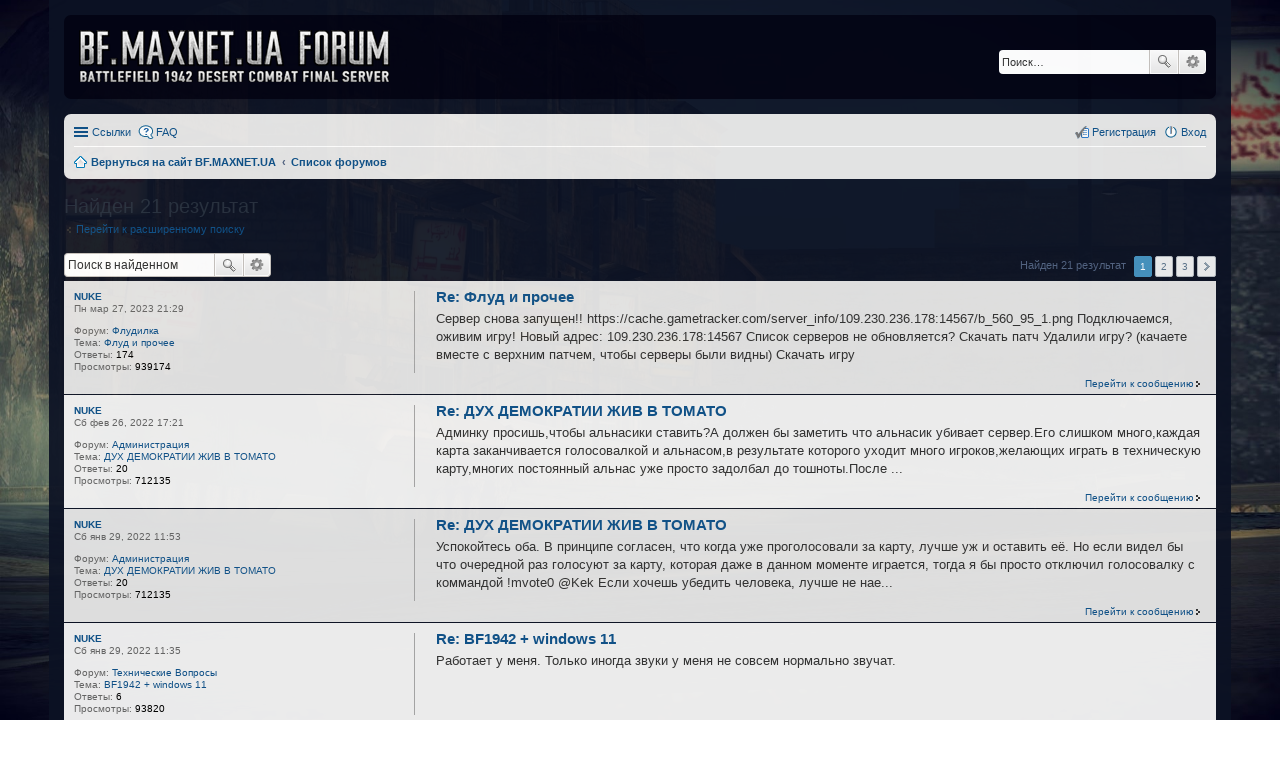

--- FILE ---
content_type: text/html; charset=UTF-8
request_url: http://bf.maxnet.ua/forum/search.php?author_id=160&sr=posts&sid=4eec288b8446e8f94ad870536d23b337
body_size: 33609
content:
<!DOCTYPE html>
<html dir="ltr" lang="ru">
<head>
<meta charset="utf-8" />
<meta http-equiv="X-UA-Compatible" content="IE=edge">
<meta name="viewport" content="width=device-width, initial-scale=1" />

<title>BF.MAXNET.UA FORUM - Поиск</title>

	<link rel="alternate" type="application/atom+xml" title="Канал - BF.MAXNET.UA FORUM" href="http://bf.maxnet.ua/forum/feed.php">			<link rel="alternate" type="application/atom+xml" title="Канал - Новые темы" href="http://bf.maxnet.ua/forum/feed.php?mode=topics">				

<!--
	phpBB style name: prosilver
	Based on style:   prosilver (this is the default phpBB3 style)
	Original author:  Tom Beddard ( http://www.subBlue.com/ )
	Modified by:
-->

<link href="./styles/prosilver/theme/stylesheet.css?assets_version=84" rel="stylesheet">
<link href="./styles/prosilver/theme/ru/stylesheet.css?assets_version=84" rel="stylesheet">
<link href="./styles/prosilver/theme/responsive.css?assets_version=84" rel="stylesheet" media="all and (max-width: 700px)">



<!--[if lte IE 9]>
	<link href="./styles/prosilver/theme/tweaks.css?assets_version=84" rel="stylesheet">
<![endif]-->




<link href='https://fonts.googleapis.com/css?family=Roboto+Condensed:400,300,700' rel='stylesheet' type='text/css'>	
<style>
	html{
		background-color: transparent;
	}
	body{
/*		font-family: "Roboto Condensed";
		font-size: 12px;*/
		background-image: url(/img/bg-dc-sophia.jpg); 
		background-repeat: no-repeat; 
		background-position: bottom center; 
		background-attachment: fixed; 
		-webkit-background-size: cover; 
		background-size: cover;
		padding-top: 0;
		padding-bottom: 0;
		background-color: transparent;
	}

	#wrap {
		opacity: 0.98;
		background-color: rgba(12, 18, 36, 0.95);
		border: none;
		border-radius: 0;

	} 
	.forumbg, .forabg, .headerbar{
		background: #030414;
		border: none;
	}
	.headerbar{
		margin-bottom: 15px;
	}
	#page-body .post{
		border-radius: 0;
		margin-bottom: 1px;
	}
	.forum-title, .topic-title{
		text-align: center;
	}
	.memberlist-title, .forum-title a, .forum-title a:hover, .topic-title a, .topic-title a:focus{
		color: #fff;
	}
	.imageset.site_logo{
		width: 311px;
		background-image: url("./styles/prosilver/theme/images/forum_logo.png");
	}
	.logo{
		padding: 10px;
	}
	@media (min-width: 699px) {
		#site-description p, #site-description h1{
			display: none;
		}
	}

</style>

</head>
<body id="phpbb" class="nojs notouch section-search ltr ">


<div id="wrap">
	<a id="top" class="anchor" accesskey="t"></a>
	<div id="page-header">
		<div class="headerbar" role="banner">
			<div class="inner">

			<div id="site-description">
				<a id="logo" class="logo" href="http://bf.maxnet.ua" title="Вернуться на сайт BF.MAXNET.UA"><span class="imageset site_logo"></span></a>
				<h1>BF.MAXNET.UA FORUM</h1>
				<p>Battlefield 1942 Desert Combat Final FORUM</p>
				<p class="skiplink"><a href="#start_here">Пропустить</a></p>
			</div>

									<div id="search-box" class="search-box search-header" role="search">
				<form action="./search.php?sid=39852dd5f457c386c01338eeea74ba60" method="get" id="search">
				<fieldset>
					<input name="keywords" id="keywords" type="search" maxlength="128" title="Ключевые слова" class="inputbox search tiny" size="20" value="" placeholder="Поиск…" />
					<button class="button icon-button search-icon" type="submit" title="Поиск">Поиск</button>
					<a href="./search.php?sid=39852dd5f457c386c01338eeea74ba60" class="button icon-button search-adv-icon" title="Расширенный поиск">Расширенный поиск</a>
					<input type="hidden" name="sid" value="39852dd5f457c386c01338eeea74ba60" />

				</fieldset>
				</form>
			</div>
			
			</div>
		</div>
				<div class="navbar" role="navigation">
	<div class="inner">

	<ul id="nav-main" class="linklist bulletin" role="menubar">

		<li id="quick-links" class="small-icon responsive-menu dropdown-container" data-skip-responsive="true">
			<a href="#" class="responsive-menu-link dropdown-trigger">Ссылки</a>
			<div class="dropdown hidden">
				<div class="pointer"><div class="pointer-inner"></div></div>
				<ul class="dropdown-contents" role="menu">
					
											<li class="separator"></li>
																								<li class="small-icon icon-search-unanswered"><a href="./search.php?search_id=unanswered&amp;sid=39852dd5f457c386c01338eeea74ba60" role="menuitem">Темы без ответов</a></li>
						<li class="small-icon icon-search-active"><a href="./search.php?search_id=active_topics&amp;sid=39852dd5f457c386c01338eeea74ba60" role="menuitem">Активные темы</a></li>
						<li class="separator"></li>
						<li class="small-icon icon-search"><a href="./search.php?sid=39852dd5f457c386c01338eeea74ba60" role="menuitem">Поиск</a></li>
					
											<li class="separator"></li>
												<li class="small-icon icon-team"><a href="./memberlist.php?mode=team&amp;sid=39852dd5f457c386c01338eeea74ba60" role="menuitem">Наша команда</a></li>										<li class="separator"></li>

									</ul>
			</div>
		</li>

				<li class="small-icon icon-faq" data-skip-responsive="true"><a href="./faq.php?sid=39852dd5f457c386c01338eeea74ba60" rel="help" title="Часто задаваемые вопросы" role="menuitem">FAQ</a></li>
						
			<li class="small-icon icon-logout rightside"  data-skip-responsive="true"><a href="./ucp.php?mode=login&amp;sid=39852dd5f457c386c01338eeea74ba60" title="Вход" accesskey="x" role="menuitem">Вход</a></li>
					<li class="small-icon icon-register rightside" data-skip-responsive="true"><a href="./ucp.php?mode=register&amp;sid=39852dd5f457c386c01338eeea74ba60" role="menuitem">Регистрация</a></li>
						</ul>

	<ul id="nav-breadcrumbs" class="linklist navlinks" role="menubar">
						<li class="small-icon icon-home breadcrumbs">
			<span class="crumb" itemtype="http://data-vocabulary.org/Breadcrumb" itemscope=""><a href="http://bf.maxnet.ua" data-navbar-reference="home" itemprop="url"><span itemprop="title">Вернуться на сайт BF.MAXNET.UA</span></a></span>						<span class="crumb" itemtype="http://data-vocabulary.org/Breadcrumb" itemscope=""><a href="./index.php?sid=39852dd5f457c386c01338eeea74ba60" accesskey="h" data-navbar-reference="index" itemprop="url"><span itemprop="title">Список форумов</span></a></span>
								</li>
		
					<li class="rightside responsive-search" style="display: none;"><a href="./search.php?sid=39852dd5f457c386c01338eeea74ba60" title="Параметры расширенного поиска" role="menuitem">Поиск</a></li>
			</ul>

	</div>
</div>
	</div>

	
	<a id="start_here" class="anchor"></a>
	<div id="page-body" role="main">
		
		

<h2 class="searchresults-title">Найден 21 результат</h2>

	<p class="advanced-search-link"><a class="arrow-left" href="./search.php?sid=39852dd5f457c386c01338eeea74ba60" title="Расширенный поиск">Перейти к расширенному поиску</a></p>


	<div class="action-bar top">

			<div class="search-box" role="search">
			<form method="post" action="./search.php?st=0&amp;sk=t&amp;sd=d&amp;sr=posts&amp;sid=39852dd5f457c386c01338eeea74ba60&amp;author_id=160">
			<fieldset>
				<input class="inputbox search tiny" type="search" name="add_keywords" id="add_keywords" value="" placeholder="Поиск в найденном" />
				<button class="button icon-button search-icon" type="submit" title="Поиск">Поиск</button>
				<a href="./search.php?sid=39852dd5f457c386c01338eeea74ba60" class="button icon-button search-adv-icon" title="Расширенный поиск">Расширенный поиск</a>
			</fieldset>
			</form>
		</div>
	
		
		<div class="pagination">
						Найден 21 результат
							<ul>
		<li class="active"><span>1</span></li>
			<li><a href="./search.php?st=0&amp;sk=t&amp;sd=d&amp;sr=posts&amp;sid=39852dd5f457c386c01338eeea74ba60&amp;author_id=160&amp;start=10" role="button">2</a></li>
			<li><a href="./search.php?st=0&amp;sk=t&amp;sd=d&amp;sr=posts&amp;sid=39852dd5f457c386c01338eeea74ba60&amp;author_id=160&amp;start=20" role="button">3</a></li>
			<li class="next"><a href="./search.php?st=0&amp;sk=t&amp;sd=d&amp;sr=posts&amp;sid=39852dd5f457c386c01338eeea74ba60&amp;author_id=160&amp;start=10" rel="next" role="button">След.</a></li>
	</ul>
					</div>
	</div>


					<div class="search post bg2">
			<div class="inner">

			<dl class="postprofile">
						<dt class="author"> <a href="./memberlist.php?mode=viewprofile&amp;u=160&amp;sid=39852dd5f457c386c01338eeea74ba60" class="username">NUKE</a></dt>
			<dd class="search-result-date">Пн мар 27, 2023 21:29</dd>
			<dd>Форум: <a href="./viewforum.php?f=5&amp;sid=39852dd5f457c386c01338eeea74ba60">Флудилка</a></dd>
			<dd>Тема: <a href="./viewtopic.php?f=5&amp;t=4&amp;sid=39852dd5f457c386c01338eeea74ba60">Флуд и прочее</a></dd>
			<dd>Ответы: <strong>174</strong></dd>
			<dd>Просмотры: <strong>939174</strong></dd>
					</dl>

		<div class="postbody">
			<h3><a href="./viewtopic.php?f=5&amp;t=4&amp;p=4519&amp;sid=39852dd5f457c386c01338eeea74ba60#p4519">Re: Флуд и прочее</a></h3>
			<div class="content"> Сервер снова запущен!! https&#58;//cache&#46;gametracker&#46;com/server_info/109&#46;230&#46;236&#46;178&#58;14567/b_560_95_1&#46;png Подключаемся, оживим игру! Новый адрес&#58; 109&#46;230&#46;236&#46;178&#58;14567 Список серверов не обновляется? Скачать патч Удалили игру? (качаете вместе с верхним патчем, чтобы серверы были видны) Скачать игру </div>
		</div>
	
			<ul class="searchresults">
			<li ><a href="./viewtopic.php?f=5&amp;t=4&amp;p=4519&amp;sid=39852dd5f457c386c01338eeea74ba60#p4519" class="arrow-right">Перейти к сообщению</a></li>
		</ul>
	
			</div>
		</div>
							<div class="search post bg1">
			<div class="inner">

			<dl class="postprofile">
						<dt class="author"> <a href="./memberlist.php?mode=viewprofile&amp;u=160&amp;sid=39852dd5f457c386c01338eeea74ba60" class="username">NUKE</a></dt>
			<dd class="search-result-date">Сб фев 26, 2022 17:21</dd>
			<dd>Форум: <a href="./viewforum.php?f=12&amp;sid=39852dd5f457c386c01338eeea74ba60">Администрация</a></dd>
			<dd>Тема: <a href="./viewtopic.php?f=12&amp;t=293&amp;sid=39852dd5f457c386c01338eeea74ba60">ДУХ ДЕМОКРАТИИ ЖИВ В ТОМАТО</a></dd>
			<dd>Ответы: <strong>20</strong></dd>
			<dd>Просмотры: <strong>712135</strong></dd>
					</dl>

		<div class="postbody">
			<h3><a href="./viewtopic.php?f=12&amp;t=293&amp;p=4501&amp;sid=39852dd5f457c386c01338eeea74ba60#p4501">Re: ДУХ ДЕМОКРАТИИ ЖИВ В ТОМАТО</a></h3>
			<div class="content"> Админку просишь,чтобы альнасики ставить?А должен бы заметить что альнасик убивает сервер&#46;Его слишком много,каждая карта заканчивается голосовалкой и альнасом,в результате которого уходит много игроков,желающих играть в техническую карту,многих постоянный альнас уже просто задолбал до тошноты&#46;После &#46;&#46;&#46;</div>
		</div>
	
			<ul class="searchresults">
			<li ><a href="./viewtopic.php?f=12&amp;t=293&amp;p=4501&amp;sid=39852dd5f457c386c01338eeea74ba60#p4501" class="arrow-right">Перейти к сообщению</a></li>
		</ul>
	
			</div>
		</div>
							<div class="search post bg2">
			<div class="inner">

			<dl class="postprofile">
						<dt class="author"> <a href="./memberlist.php?mode=viewprofile&amp;u=160&amp;sid=39852dd5f457c386c01338eeea74ba60" class="username">NUKE</a></dt>
			<dd class="search-result-date">Сб янв 29, 2022 11:53</dd>
			<dd>Форум: <a href="./viewforum.php?f=12&amp;sid=39852dd5f457c386c01338eeea74ba60">Администрация</a></dd>
			<dd>Тема: <a href="./viewtopic.php?f=12&amp;t=293&amp;sid=39852dd5f457c386c01338eeea74ba60">ДУХ ДЕМОКРАТИИ ЖИВ В ТОМАТО</a></dd>
			<dd>Ответы: <strong>20</strong></dd>
			<dd>Просмотры: <strong>712135</strong></dd>
					</dl>

		<div class="postbody">
			<h3><a href="./viewtopic.php?f=12&amp;t=293&amp;p=4471&amp;sid=39852dd5f457c386c01338eeea74ba60#p4471">Re: ДУХ ДЕМОКРАТИИ ЖИВ В ТОМАТО</a></h3>
			<div class="content">Успокойтесь оба&#46; В принципе согласен, что когда уже проголосовали за карту, лучше уж и оставить её&#46; Но если видел бы что очередной раз голосуют за карту, которая даже в данном моменте играется, тогда я бы просто отключил голосовалку с коммандой !mvote0 @Kek Если хочешь убедить человека, лучше не нае&#46;&#46;&#46;</div>
		</div>
	
			<ul class="searchresults">
			<li ><a href="./viewtopic.php?f=12&amp;t=293&amp;p=4471&amp;sid=39852dd5f457c386c01338eeea74ba60#p4471" class="arrow-right">Перейти к сообщению</a></li>
		</ul>
	
			</div>
		</div>
							<div class="search post bg1">
			<div class="inner">

			<dl class="postprofile">
						<dt class="author"> <a href="./memberlist.php?mode=viewprofile&amp;u=160&amp;sid=39852dd5f457c386c01338eeea74ba60" class="username">NUKE</a></dt>
			<dd class="search-result-date">Сб янв 29, 2022 11:35</dd>
			<dd>Форум: <a href="./viewforum.php?f=14&amp;sid=39852dd5f457c386c01338eeea74ba60">Технические Вопросы</a></dd>
			<dd>Тема: <a href="./viewtopic.php?f=14&amp;t=294&amp;sid=39852dd5f457c386c01338eeea74ba60">BF1942 + windows 11</a></dd>
			<dd>Ответы: <strong>6</strong></dd>
			<dd>Просмотры: <strong>93820</strong></dd>
					</dl>

		<div class="postbody">
			<h3><a href="./viewtopic.php?f=14&amp;t=294&amp;p=4470&amp;sid=39852dd5f457c386c01338eeea74ba60#p4470">Re: BF1942 + windows 11</a></h3>
			<div class="content">Работает у меня. Только иногда звуки у меня не совсем нормально звучат.</div>
		</div>
	
			<ul class="searchresults">
			<li ><a href="./viewtopic.php?f=14&amp;t=294&amp;p=4470&amp;sid=39852dd5f457c386c01338eeea74ba60#p4470" class="arrow-right">Перейти к сообщению</a></li>
		</ul>
	
			</div>
		</div>
							<div class="search post bg2">
			<div class="inner">

			<dl class="postprofile">
						<dt class="author"> <a href="./memberlist.php?mode=viewprofile&amp;u=160&amp;sid=39852dd5f457c386c01338eeea74ba60" class="username">NUKE</a></dt>
			<dd class="search-result-date">Вт янв 04, 2022 21:36</dd>
			<dd>Форум: <a href="./viewforum.php?f=14&amp;sid=39852dd5f457c386c01338eeea74ba60">Технические Вопросы</a></dd>
			<dd>Тема: <a href="./viewtopic.php?f=14&amp;t=289&amp;sid=39852dd5f457c386c01338eeea74ba60">Скачать Battlefield 1942 + Desert Combat Final + комплект карт + другие файлы</a></dd>
			<dd>Ответы: <strong>11</strong></dd>
			<dd>Просмотры: <strong>28081</strong></dd>
					</dl>

		<div class="postbody">
			<h3><a href="./viewtopic.php?f=14&amp;t=289&amp;p=4428&amp;sid=39852dd5f457c386c01338eeea74ba60#p4428">Re: Скачать Battlefield 1942 + Desert Combat Final + комплект карт + другие файлы</a></h3>
			<div class="content"> Парни кто нибудь качал ссылки? У меня пишет архив поврежден Какой архив повреждён конкретно? По какой ссылке ты скачал? Зеркало 2, зеркало 3, оба архива битые Только проверил архивы всех источников&#46; Все работают&#46; Пробуй перекачать архив&#46; Убедись, что архив полностью докачался&#46; Для разорхирования ну&#46;&#46;&#46;</div>
		</div>
	
			<ul class="searchresults">
			<li ><a href="./viewtopic.php?f=14&amp;t=289&amp;p=4428&amp;sid=39852dd5f457c386c01338eeea74ba60#p4428" class="arrow-right">Перейти к сообщению</a></li>
		</ul>
	
			</div>
		</div>
							<div class="search post bg1">
			<div class="inner">

			<dl class="postprofile">
						<dt class="author"> <a href="./memberlist.php?mode=viewprofile&amp;u=160&amp;sid=39852dd5f457c386c01338eeea74ba60" class="username">NUKE</a></dt>
			<dd class="search-result-date">Вт янв 04, 2022 12:11</dd>
			<dd>Форум: <a href="./viewforum.php?f=14&amp;sid=39852dd5f457c386c01338eeea74ba60">Технические Вопросы</a></dd>
			<dd>Тема: <a href="./viewtopic.php?f=14&amp;t=289&amp;sid=39852dd5f457c386c01338eeea74ba60">Скачать Battlefield 1942 + Desert Combat Final + комплект карт + другие файлы</a></dd>
			<dd>Ответы: <strong>11</strong></dd>
			<dd>Просмотры: <strong>28081</strong></dd>
					</dl>

		<div class="postbody">
			<h3><a href="./viewtopic.php?f=14&amp;t=289&amp;p=4424&amp;sid=39852dd5f457c386c01338eeea74ba60#p4424">Re: Скачать Battlefield 1942 + Desert Combat Final + комплект карт + другие файлы</a></h3>
			<div class="content"><blockquote><div><cite>JudgeDRED писал(а):</cite>Парни кто нибудь качал ссылки? У меня пишет архив поврежден</div></blockquote><br />Какой архив повреждён конкретно? По какой ссылке ты скачал?</div>
		</div>
	
			<ul class="searchresults">
			<li ><a href="./viewtopic.php?f=14&amp;t=289&amp;p=4424&amp;sid=39852dd5f457c386c01338eeea74ba60#p4424" class="arrow-right">Перейти к сообщению</a></li>
		</ul>
	
			</div>
		</div>
							<div class="search post bg2">
			<div class="inner">

			<dl class="postprofile">
						<dt class="author"> <a href="./memberlist.php?mode=viewprofile&amp;u=160&amp;sid=39852dd5f457c386c01338eeea74ba60" class="username">NUKE</a></dt>
			<dd class="search-result-date">Вт дек 28, 2021 19:36</dd>
			<dd>Форум: <a href="./viewforum.php?f=5&amp;sid=39852dd5f457c386c01338eeea74ba60">Флудилка</a></dd>
			<dd>Тема: <a href="./viewtopic.php?f=5&amp;t=291&amp;sid=39852dd5f457c386c01338eeea74ba60">Тест сервер с кастомными картами</a></dd>
			<dd>Ответы: <strong>0</strong></dd>
			<dd>Просмотры: <strong>38291</strong></dd>
					</dl>

		<div class="postbody">
			<h3><a href="./viewtopic.php?f=5&amp;t=291&amp;p=4421&amp;sid=39852dd5f457c386c01338eeea74ba60#p4421">Тест сервер с кастомными картами</a></h3>
			<div class="content">В <a href="http://bf.maxnet.ua/forum/viewtopic.php?f=14&amp;t=289" class="postlink">другой теме</a> я выложил ссылки на комплект кастомных карт. Для их тестирования я создал сервер:<br /><br /><a href="https://www.gametracker.com/server_info/93.186.199.84:14567/" class="postlink"><span style="font-weight: bold">[WB] DC Custom Maps</span></a><br />IP: 93.186.199.84:14567<br /><br />Карты сами можете ставить (голосовалка включена)</div>
		</div>
	
			<ul class="searchresults">
			<li ><a href="./viewtopic.php?f=5&amp;t=291&amp;p=4421&amp;sid=39852dd5f457c386c01338eeea74ba60#p4421" class="arrow-right">Перейти к сообщению</a></li>
		</ul>
	
			</div>
		</div>
							<div class="search post bg1">
			<div class="inner">

			<dl class="postprofile">
						<dt class="author"> <a href="./memberlist.php?mode=viewprofile&amp;u=160&amp;sid=39852dd5f457c386c01338eeea74ba60" class="username">NUKE</a></dt>
			<dd class="search-result-date">Вт дек 28, 2021 00:07</dd>
			<dd>Форум: <a href="./viewforum.php?f=17&amp;sid=39852dd5f457c386c01338eeea74ba60">English Forum</a></dd>
			<dd>Тема: <a href="./viewtopic.php?f=17&amp;t=290&amp;sid=39852dd5f457c386c01338eeea74ba60">Download Battlefield 1942 + Desert Combat Final + Custom Maps + other Files</a></dd>
			<dd>Ответы: <strong>1</strong></dd>
			<dd>Просмотры: <strong>39754</strong></dd>
					</dl>

		<div class="postbody">
			<h3><a href="./viewtopic.php?f=17&amp;t=290&amp;p=4419&amp;sid=39852dd5f457c386c01338eeea74ba60#p4419">Download Battlefield 1942 + Desert Combat Final + Custom Maps + other Files</a></h3>
			<div class="content"> One File Setup&#58; Battlefield 1942 + Desert Combat Final Download Patched BF1942&#46;exe Download Latest patched exe is not included in the installer! If you use above installer, download this patch! Info&#58; -Fixes server list in the game menu -The menu resolution in this patched exe is set to the resoluti&#46;&#46;&#46;</div>
		</div>
	
			<ul class="searchresults">
			<li ><a href="./viewtopic.php?f=17&amp;t=290&amp;p=4419&amp;sid=39852dd5f457c386c01338eeea74ba60#p4419" class="arrow-right">Перейти к сообщению</a></li>
		</ul>
	
			</div>
		</div>
							<div class="search post bg2">
			<div class="inner">

			<dl class="postprofile">
						<dt class="author"> <a href="./memberlist.php?mode=viewprofile&amp;u=160&amp;sid=39852dd5f457c386c01338eeea74ba60" class="username">NUKE</a></dt>
			<dd class="search-result-date">Пн дек 27, 2021 23:36</dd>
			<dd>Форум: <a href="./viewforum.php?f=14&amp;sid=39852dd5f457c386c01338eeea74ba60">Технические Вопросы</a></dd>
			<dd>Тема: <a href="./viewtopic.php?f=14&amp;t=289&amp;sid=39852dd5f457c386c01338eeea74ba60">Скачать Battlefield 1942 + Desert Combat Final + комплект карт + другие файлы</a></dd>
			<dd>Ответы: <strong>11</strong></dd>
			<dd>Просмотры: <strong>28081</strong></dd>
					</dl>

		<div class="postbody">
			<h3><a href="./viewtopic.php?f=14&amp;t=289&amp;p=4418&amp;sid=39852dd5f457c386c01338eeea74ba60#p4418">Скачать Battlefield 1942 + Desert Combat Final + комплект карт + другие файлы</a></h3>
			<div class="content"> Установщик Battlefield 1942 + Desert Combat Final скачать пропоатченный BF1942&#46;exe скачать Обязательно качаете вместе с верхней сборкой Инфа&#58; -Фиксит обновление списка серверов -Изменено разрешение в меню на ту, которую вы в опциях настроили (фиксит проблему, когда нажимаете ESC во время игры, или &#46;&#46;&#46;</div>
		</div>
	
			<ul class="searchresults">
			<li ><a href="./viewtopic.php?f=14&amp;t=289&amp;p=4418&amp;sid=39852dd5f457c386c01338eeea74ba60#p4418" class="arrow-right">Перейти к сообщению</a></li>
		</ul>
	
			</div>
		</div>
							<div class="search post bg1">
			<div class="inner">

			<dl class="postprofile">
						<dt class="author"> <a href="./memberlist.php?mode=viewprofile&amp;u=160&amp;sid=39852dd5f457c386c01338eeea74ba60" class="username">NUKE</a></dt>
			<dd class="search-result-date">Сб окт 16, 2021 22:42</dd>
			<dd>Форум: <a href="./viewforum.php?f=14&amp;sid=39852dd5f457c386c01338eeea74ba60">Технические Вопросы</a></dd>
			<dd>Тема: <a href="./viewtopic.php?f=14&amp;t=284&amp;sid=39852dd5f457c386c01338eeea74ba60">BF1942  + windows 10</a></dd>
			<dd>Ответы: <strong>22</strong></dd>
			<dd>Просмотры: <strong>46727</strong></dd>
					</dl>

		<div class="postbody">
			<h3><a href="./viewtopic.php?f=14&amp;t=284&amp;p=4394&amp;sid=39852dd5f457c386c01338eeea74ba60#p4394">Re: BF1942  + windows 10</a></h3>
			<div class="content">Создал когда-то установщик для Bf1942+DC. Скачать можно его по этими ссылками, если кому ещё надо:<br /><a href="https://disk.yandex.com/d/CFxEDel43Y67vt" class="postlink">https://disk.yandex.com/d/CFxEDel43Y67vt</a><br /><a href="http://www.mediafire.com/file/v2dj55nwoxz84o8/BF1942DCF_setup.exe/file" class="postlink">http://www.mediafire.com/file/v2dj55nwoxz84o8/BF1942DCF_setup.exe/file</a></div>
		</div>
	
			<ul class="searchresults">
			<li ><a href="./viewtopic.php?f=14&amp;t=284&amp;p=4394&amp;sid=39852dd5f457c386c01338eeea74ba60#p4394" class="arrow-right">Перейти к сообщению</a></li>
		</ul>
	
			</div>
		</div>
			
	<form method="post" action="./search.php?st=0&amp;sk=t&amp;sd=d&amp;sr=posts&amp;sid=39852dd5f457c386c01338eeea74ba60&amp;author_id=160">

	<fieldset class="display-options">
					<label>Поле сортировки</label><label> <select name="st" id="st"><option value="0" selected="selected">Все дни</option><option value="1">1 день</option><option value="7">7 дней</option><option value="14">2 недели</option><option value="30">1 месяц</option><option value="90">3 месяца</option><option value="180">6 месяцев</option><option value="365">1 год</option></select></label> <label><select name="sk" id="sk"><option value="a">Автор</option><option value="t" selected="selected">Время размещения</option><option value="f">Форум</option><option value="i">Название темы</option><option value="s">Заголовок сообщения</option></select></label>
			<label><select name="sd" id="sd"><option value="a">по возрастанию</option><option value="d" selected="selected">по убыванию</option></select></label>
			<input type="submit" name="sort" value="Перейти" class="button2" />
			</fieldset>

	</form>

	<hr />

<div class="action-bar bottom">
	<div class="pagination">
		Найден 21 результат
					<ul>
		<li class="active"><span>1</span></li>
			<li><a href="./search.php?st=0&amp;sk=t&amp;sd=d&amp;sr=posts&amp;sid=39852dd5f457c386c01338eeea74ba60&amp;author_id=160&amp;start=10" role="button">2</a></li>
			<li><a href="./search.php?st=0&amp;sk=t&amp;sd=d&amp;sr=posts&amp;sid=39852dd5f457c386c01338eeea74ba60&amp;author_id=160&amp;start=20" role="button">3</a></li>
			<li class="next"><a href="./search.php?st=0&amp;sk=t&amp;sd=d&amp;sr=posts&amp;sid=39852dd5f457c386c01338eeea74ba60&amp;author_id=160&amp;start=10" rel="next" role="button">След.</a></li>
	</ul>
			</div>
</div>


	<p class="jumpbox-return"><a class="left-box arrow-left" href="./search.php?sid=39852dd5f457c386c01338eeea74ba60" title="Расширенный поиск" accesskey="r">Перейти к расширенному поиску</a></p>


	<div class="dropdown-container dropdown-container-right dropdown-up dropdown-left dropdown-button-control" id="jumpbox">
		<span title="Перейти" class="dropdown-trigger button dropdown-select">
			Перейти		</span>
		<div class="dropdown hidden">
			<div class="pointer"><div class="pointer-inner"></div></div>
			<ul class="dropdown-contents">
																			<li><a href="./viewforum.php?f=3&amp;sid=39852dd5f457c386c01338eeea74ba60">Работа Сервера</a></li>
																<li>&nbsp; &nbsp;<a href="./viewforum.php?f=2&amp;sid=39852dd5f457c386c01338eeea74ba60">Новости</a></li>
																<li>&nbsp; &nbsp;<a href="./viewforum.php?f=4&amp;sid=39852dd5f457c386c01338eeea74ba60">Правила</a></li>
																<li>&nbsp; &nbsp;<a href="./viewforum.php?f=12&amp;sid=39852dd5f457c386c01338eeea74ba60">Администрация</a></li>
																<li>&nbsp; &nbsp;<a href="./viewforum.php?f=13&amp;sid=39852dd5f457c386c01338eeea74ba60">Помощь Новичкам</a></li>
																<li>&nbsp; &nbsp;<a href="./viewforum.php?f=14&amp;sid=39852dd5f457c386c01338eeea74ba60">Технические Вопросы</a></li>
																<li>&nbsp; &nbsp;<a href="./viewforum.php?f=15&amp;sid=39852dd5f457c386c01338eeea74ba60">Обсуждение Игры</a></li>
																<li>&nbsp; &nbsp;<a href="./viewforum.php?f=16&amp;sid=39852dd5f457c386c01338eeea74ba60">Редактирование Карт</a></li>
																<li>&nbsp; &nbsp;<a href="./viewforum.php?f=24&amp;sid=39852dd5f457c386c01338eeea74ba60">Clan Wars</a></li>
																<li>&nbsp; &nbsp;<a href="./viewforum.php?f=23&amp;sid=39852dd5f457c386c01338eeea74ba60">Команды сервера</a></li>
																<li>&nbsp; &nbsp;<a href="./viewforum.php?f=5&amp;sid=39852dd5f457c386c01338eeea74ba60">Флудилка</a></li>
																<li>&nbsp; &nbsp;<a href="./viewforum.php?f=17&amp;sid=39852dd5f457c386c01338eeea74ba60">English Forum</a></li>
																<li>&nbsp; &nbsp;<a href="./viewforum.php?f=6&amp;sid=39852dd5f457c386c01338eeea74ba60">Штрафбат</a></li>
																<li><a href="./viewforum.php?f=7&amp;sid=39852dd5f457c386c01338eeea74ba60">Обратная Связь</a></li>
																<li>&nbsp; &nbsp;<a href="./viewforum.php?f=8&amp;sid=39852dd5f457c386c01338eeea74ba60">Ваши предложения и пожелания</a></li>
																<li>&nbsp; &nbsp;<a href="./viewforum.php?f=18&amp;sid=39852dd5f457c386c01338eeea74ba60">Жалобы</a></li>
										</ul>
		</div>
	</div>


			</div>


<div id="page-footer" role="contentinfo">
	<div class="navbar" role="navigation">
	<div class="inner">

	<ul id="nav-footer" class="linklist bulletin" role="menubar">
		<li class="small-icon icon-home breadcrumbs">
			<span class="crumb"><a href="http://bf.maxnet.ua" data-navbar-reference="home">Вернуться на сайт BF.MAXNET.UA</a></span>						<span class="crumb"><a href="./index.php?sid=39852dd5f457c386c01338eeea74ba60" data-navbar-reference="index">Список форумов</a></span>
					</li>
		
				<li class="rightside">Часовой пояс: <abbr title="Европа/Киев">UTC+02:00</abbr></li>
							<li class="small-icon icon-delete-cookies rightside"><a href="./ucp.php?mode=delete_cookies&amp;sid=39852dd5f457c386c01338eeea74ba60" data-ajax="true" data-refresh="true" role="menuitem">Удалить cookies конференции</a></li>
									<li class="small-icon icon-team rightside" data-last-responsive="true"><a href="./memberlist.php?mode=team&amp;sid=39852dd5f457c386c01338eeea74ba60" role="menuitem">Наша команда</a></li>				<li class="small-icon icon-contact rightside" data-last-responsive="true"><a href="./memberlist.php?mode=contactadmin&amp;sid=39852dd5f457c386c01338eeea74ba60" role="menuitem">Связаться с администрацией</a></li>	</ul>

	</div>
</div>

	<div class="copyright">
				Создано на основе <a href="https://www.phpbb.com/">phpBB</a>&reg; Forum Software &copy; phpBB Limited
		<br /><a href='http://www.phpbbguru.net/'>Русская поддержка phpBB</a>							</div>

	<div id="darkenwrapper" data-ajax-error-title="Ошибка AJAX" data-ajax-error-text="При обработке запроса произошла ошибка." data-ajax-error-text-abort="Запрос прерван пользователем." data-ajax-error-text-timeout="Время запроса истекло; повторите попытку." data-ajax-error-text-parsererror="При выполнении запроса возникла непредвиденная ошибка, и сервер вернул неверный ответ.">
		<div id="darken">&nbsp;</div>
	</div>

	<div id="phpbb_alert" class="phpbb_alert" data-l-err="Ошибка" data-l-timeout-processing-req="Время выполнения запроса истекло.">
		<a href="#" class="alert_close"></a>
		<h3 class="alert_title">&nbsp;</h3><p class="alert_text"></p>
	</div>
	<div id="phpbb_confirm" class="phpbb_alert">
		<a href="#" class="alert_close"></a>
		<div class="alert_text"></div>
	</div>
</div>

</div>

<div>
	<a id="bottom" class="anchor" accesskey="z"></a>
	</div>

<script type="text/javascript" src="./assets/javascript/jquery.min.js?assets_version=84"></script>
<script type="text/javascript" src="./assets/javascript/core.js?assets_version=84"></script>


<script type="text/javascript" src="./styles/prosilver/template/forum_fn.js?assets_version=86"></script>

<script type="text/javascript" src="./styles/prosilver/template/ajax.js?assets_version=86"></script>



<!-- Yandex.Metrika counter --> <script type="text/javascript"> (function (d, w, c) { (w[c] = w[c] || []).push(function() { try { w.yaCounter41866389 = new Ya.Metrika({ id:41866389, clickmap:true, trackLinks:true, accurateTrackBounce:true }); } catch(e) { } }); var n = d.getElementsByTagName("script")[0], s = d.createElement("script"), f = function () { n.parentNode.insertBefore(s, n); }; s.type = "text/javascript"; s.async = true; s.src = "https://d31j93rd8oukbv.cloudfront.net/metrika/watch_ua.js"; if (w.opera == "[object Opera]") { d.addEventListener("DOMContentLoaded", f, false); } else { f(); } })(document, window, "yandex_metrika_callbacks"); </script>  <!-- /Yandex.Metrika counter -->
</body>
</html>
